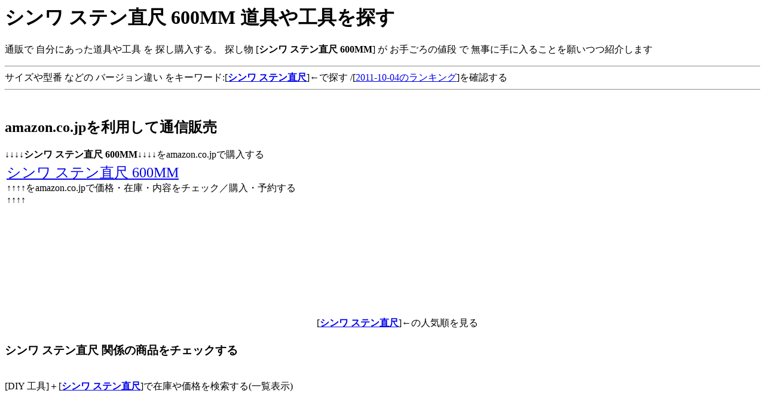

--- FILE ---
content_type: text/html
request_url: http://oct2011.s2008day.com/ASIN/B001D7PTCI.html
body_size: 2084
content:
<html><head>
<META HTTP-EQUIV="Content-Type" CONTENT="text/html; charset=x-sjis">
<title>シンワ ステン直尺 600MM 道具や工具を探す</title>
<META NAME="keyword" content="DIY工具,シンワ ステン直尺,シンワ ステン直尺 600MM,通信販売,予約">
</head>
<body>
<h1>シンワ ステン直尺 600MM 道具や工具を探す</h1>
<p>通販で 自分にあった道具や工具 を 探し購入する。 探し物 [<b>シンワ ステン直尺 600MM</b>] が お手ごろの値段 で 無事に手に入ることを願いつつ紹介します</p>
<hr>
サイズや型番 などの バージョン違い をキーワード:[<A HREF="http://www.amazon.co.jp/exec/obidos/external-search?tag=autumn2011-10-22&keyword=%E3%82%B7%E3%83%B3%E3%83%AF%20%E3%82%B9%E3%83%86%E3%83%B3%E7%9B%B4%E5%B0%BA&mode=blended" target="_blank"><strong>シンワ ステン直尺</strong></A>]←で探す
/[<A HREF='/Buy-DIY/Day04.html'>2011-10-04のランキング</a>]を確認する
<hr>
<br>
<h2>amazon.co.jpを利用して通信販売</h2>
↓↓↓↓<strong>シンワ ステン直尺 600MM</strong>↓↓↓↓をamazon.co.jpで購入する<br>
<table border=0><tr VALIGN='top'><td width='65%'>
<font size=+2><A HREF="http://www.amazon.co.jp/exec/obidos/ASIN/B001D7PTCI/autumn2011-10-22/" target='_blank'>シンワ ステン直尺 600MM</A></font><br>
↑↑↑↑をamazon.co.jpで価格・在庫・内容をチェック／購入・予約する↑↑↑↑<br>
</td><td>
<iframe src="http://rcm-jp.amazon.co.jp/e/cm?t=autumn2011-10-22&o=9&p=8&l=as1&asins=B001D7PTCI&fc1=000000&=1&lc1=0000ff&bc1=000000&lt1=_blank&IS2=1&f=ifr&bg1=ffffff"
 width="120" height="240" scrolling="no" marginwidth="0" marginheight="0" frameborder="0">
</iframe>
<br><br>[<A HREF="http://www.amazon.co.jp/exec/obidos/external-search?tag=autumn2011-10-22&keyword=%E3%82%B7%E3%83%B3%E3%83%AF%20%E3%82%B9%E3%83%86%E3%83%B3%E7%9B%B4%E5%B0%BA&mode=hi-jp" target="_blank"><strong>シンワ ステン直尺</strong></A>]←の人気順を見る
</td></tr></table>
<h3>シンワ ステン直尺 関係の商品をチェックする</h3>
<br>[DIY 工具]＋[<strong><A HREF="http://www.amazon.co.jp/exec/obidos/external-search?tag=autumn2011-10-22&keyword=%E3%82%B7%E3%83%B3%E3%83%AF%20%E3%82%B9%E3%83%86%E3%83%B3%E7%9B%B4%E5%B0%BA&mode=hi-jp" target="_blank">シンワ ステン直尺</strong></A>]で在庫や価格を検索する(一覧表示)<br>
<iframe src="http://rcm-jp.amazon.co.jp/e/cm?t=autumn2011-10-22&o=9&p=15&l=st1&mode=hi-jp&search=%E3%82%B7%E3%83%B3%E3%83%AF%20%E3%82%B9%E3%83%86%E3%83%B3%E7%9B%B4%E5%B0%BA&fc1=&lt1=&lc1=&bg1=&f=ifr" marginwidth="0" marginheight="0" width="468" height="240" border="0" frameborder="0" style="border:none;" scrolling="no"></iframe><p>関連商品のリンク↓↓<br>
DIY工具:[<A href='http://nov2011.s2009mmdd.com/ASIN/B001D7PTBY.html'>シンワ ステン直尺 300MM の在庫や価格を確認する</A>]<br>
DIY工具:[<A href='http://jun2011.kurobuu.com/ASIN/B001D7NU8I.html'>シンワ ステン直尺 1000MM の在庫や価格を確認する</A>]<br>
DIY工具:[<A href='http://feb2011.kabu-ken3.info/ASIN/B001D7RGRE.html'>シンワ ステン直尺 150MM の在庫や価格を確認する</A>]<br>
<hr>
↓↓↓↓<strong>シンワ ステン直尺 600MM</strong>↓↓↓↓をamazon.co.jpで購入する<br>
<font size=+3>
<A HREF="http://www.amazon.co.jp/exec/obidos/ASIN/B001D7PTCI/autumn2011-10-22/" target='_blank'>シンワ ステン直尺 600MM</A>
</font><br>
↑↑↑↑<b>シンワ ステン直尺 600MM</b>↑↑↑↑をamazon.co.jpで購入する<br>
<hr>
<h2>広告</h2>

<hr>
<h2>その他商品のリンク</h2>
<h3>ランダムに商品リンクを作成</h3>
B000XBNNZK:[<A href='http://nov2011.s2009mmdd.com/ASIN/B000XBNNZK.html'>HD BOX 600D グレー/モスグリーンを調べる(チェックする)</A>]<br>
B000JQHAS0:[<A href='http://feb2012.kabu-ken3.info/ASIN/B000JQHAS0.html'>Sanwa クランプメータ DCM-400を調べる(チェックする)</A>]<br>
B002WREOI8:[<A href='http://mar2011.hanbai-data.info/ASIN/B002WREOI8.html'>STRAIGHT/ストレート アルカリ乾電池 単3 4ピース 38-0501を調べる(チェックする)</A>]<br>

DVD:[<A href='http://oct2012.s2008day.com/ASIN/B009S0OWKC.html'>今夜野宿になりまして 完全版 Vol. 3 八ヶ岳 上級編 DVD を通信販売で探す</A>]<br>
時計:[<A href='http://nov2012.s2009mmdd.com/ASIN/B0091NNIEW.html'>新色追加 Disney ディズニー 世界初 ミッキースポーツ デジタル タイプ 腕時計 ブルー文字 を通信販売で探す</A>]<br>
楽器:[<A href='http://nov2012.s2009mmdd.com/ASIN/B0002KZDHI.html'>FENDER ロゴ入りストラップ 黒/茶 を通信販売で探す</A>]<br>

人気の商品:[<A href='http://plaza.rakuten.co.jp/itou2012/diary/201211260003/'>キングダム 28</A>]を見る<br>
<h3>本・書籍の売れ筋を紹介します</h3>
4426604303:[<A href='http://oct2012.s2008day.com/ISBN/4426604303.html'>2013年版U-CANの行政書士 はじめてレッスン ユーキャンの資格試験シリーズを読む(通販で購入)</A>]<br>
4838787944:[<A href='http://oct2012.s2008day.com/ISBN/4838787944.html'>小森純の節約レシピを読む(通販で購入)</A>]<br>
4487805279:[<A href='http://jun2011.kurobuu.com/ISBN/4487805279.html'>ベビーグッズ 使うとわかる本当にいいものを探す(通販で購入)</A>]<br>
4150118027:[<A href='http://mar2011.hanbai-data.info/ISBN/4150118027.html'>クリスタル保持者 ハヤカワ文庫 SF ロ 1-398 宇宙英雄ローダン・シリーズ 398を探す(通販で購入)</A>]<br>
<hr>[<A href='/'>トップへ戻る</A>] / 
[<A href='index.html'>商品一覧</A>]<hr><br><br>
</body>
</html>
